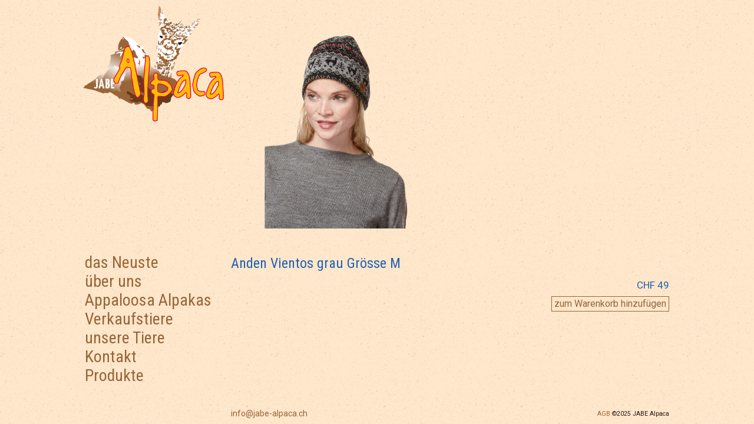

--- FILE ---
content_type: text/html; charset=UTF-8
request_url: https://jabe-alpaca.ch/produkt/anden-vientos-grau-groesse-m/
body_size: 5564
content:
<!DOCTYPE html>
<html lang="de">
	<head>
		<meta charset="UTF-8" />
		<meta name="viewport" content="width=device-width, initial-scale=1.0">

		<title>JABE Alpaca &#8211; Anden Vientos grau Grösse M</title>
		<link href='https://fonts.googleapis.com/css?family=Roboto|Roboto+Condensed' rel='stylesheet' type='text/css'>
		<link rel="stylesheet" type="text/css" href="https://jabe-alpaca.ch/wp-content/themes/jabe_alpaca/style.css" media="all" />
		<style>			body.single-tier ul#main_menu li.page-item-7 ul.children {display: block;}
			body.single-produkt ul#main_menu li.page-item- ul.children {display: block;}
		</style>
		<meta name='robots' content='max-image-preview:large' />
<link rel='dns-prefetch' href='//maxcdn.bootstrapcdn.com' />
<link rel='stylesheet' id='wp-block-library-css' href='https://jabe-alpaca.ch/wp-includes/css/dist/block-library/style.min.css?ver=6.1.9' type='text/css' media='all' />
<link rel='stylesheet' id='classic-theme-styles-css' href='https://jabe-alpaca.ch/wp-includes/css/classic-themes.min.css?ver=1' type='text/css' media='all' />
<style id='global-styles-inline-css' type='text/css'>
body{--wp--preset--color--black: #000000;--wp--preset--color--cyan-bluish-gray: #abb8c3;--wp--preset--color--white: #ffffff;--wp--preset--color--pale-pink: #f78da7;--wp--preset--color--vivid-red: #cf2e2e;--wp--preset--color--luminous-vivid-orange: #ff6900;--wp--preset--color--luminous-vivid-amber: #fcb900;--wp--preset--color--light-green-cyan: #7bdcb5;--wp--preset--color--vivid-green-cyan: #00d084;--wp--preset--color--pale-cyan-blue: #8ed1fc;--wp--preset--color--vivid-cyan-blue: #0693e3;--wp--preset--color--vivid-purple: #9b51e0;--wp--preset--gradient--vivid-cyan-blue-to-vivid-purple: linear-gradient(135deg,rgba(6,147,227,1) 0%,rgb(155,81,224) 100%);--wp--preset--gradient--light-green-cyan-to-vivid-green-cyan: linear-gradient(135deg,rgb(122,220,180) 0%,rgb(0,208,130) 100%);--wp--preset--gradient--luminous-vivid-amber-to-luminous-vivid-orange: linear-gradient(135deg,rgba(252,185,0,1) 0%,rgba(255,105,0,1) 100%);--wp--preset--gradient--luminous-vivid-orange-to-vivid-red: linear-gradient(135deg,rgba(255,105,0,1) 0%,rgb(207,46,46) 100%);--wp--preset--gradient--very-light-gray-to-cyan-bluish-gray: linear-gradient(135deg,rgb(238,238,238) 0%,rgb(169,184,195) 100%);--wp--preset--gradient--cool-to-warm-spectrum: linear-gradient(135deg,rgb(74,234,220) 0%,rgb(151,120,209) 20%,rgb(207,42,186) 40%,rgb(238,44,130) 60%,rgb(251,105,98) 80%,rgb(254,248,76) 100%);--wp--preset--gradient--blush-light-purple: linear-gradient(135deg,rgb(255,206,236) 0%,rgb(152,150,240) 100%);--wp--preset--gradient--blush-bordeaux: linear-gradient(135deg,rgb(254,205,165) 0%,rgb(254,45,45) 50%,rgb(107,0,62) 100%);--wp--preset--gradient--luminous-dusk: linear-gradient(135deg,rgb(255,203,112) 0%,rgb(199,81,192) 50%,rgb(65,88,208) 100%);--wp--preset--gradient--pale-ocean: linear-gradient(135deg,rgb(255,245,203) 0%,rgb(182,227,212) 50%,rgb(51,167,181) 100%);--wp--preset--gradient--electric-grass: linear-gradient(135deg,rgb(202,248,128) 0%,rgb(113,206,126) 100%);--wp--preset--gradient--midnight: linear-gradient(135deg,rgb(2,3,129) 0%,rgb(40,116,252) 100%);--wp--preset--duotone--dark-grayscale: url('#wp-duotone-dark-grayscale');--wp--preset--duotone--grayscale: url('#wp-duotone-grayscale');--wp--preset--duotone--purple-yellow: url('#wp-duotone-purple-yellow');--wp--preset--duotone--blue-red: url('#wp-duotone-blue-red');--wp--preset--duotone--midnight: url('#wp-duotone-midnight');--wp--preset--duotone--magenta-yellow: url('#wp-duotone-magenta-yellow');--wp--preset--duotone--purple-green: url('#wp-duotone-purple-green');--wp--preset--duotone--blue-orange: url('#wp-duotone-blue-orange');--wp--preset--font-size--small: 13px;--wp--preset--font-size--medium: 20px;--wp--preset--font-size--large: 36px;--wp--preset--font-size--x-large: 42px;--wp--preset--spacing--20: 0.44rem;--wp--preset--spacing--30: 0.67rem;--wp--preset--spacing--40: 1rem;--wp--preset--spacing--50: 1.5rem;--wp--preset--spacing--60: 2.25rem;--wp--preset--spacing--70: 3.38rem;--wp--preset--spacing--80: 5.06rem;}:where(.is-layout-flex){gap: 0.5em;}body .is-layout-flow > .alignleft{float: left;margin-inline-start: 0;margin-inline-end: 2em;}body .is-layout-flow > .alignright{float: right;margin-inline-start: 2em;margin-inline-end: 0;}body .is-layout-flow > .aligncenter{margin-left: auto !important;margin-right: auto !important;}body .is-layout-constrained > .alignleft{float: left;margin-inline-start: 0;margin-inline-end: 2em;}body .is-layout-constrained > .alignright{float: right;margin-inline-start: 2em;margin-inline-end: 0;}body .is-layout-constrained > .aligncenter{margin-left: auto !important;margin-right: auto !important;}body .is-layout-constrained > :where(:not(.alignleft):not(.alignright):not(.alignfull)){max-width: var(--wp--style--global--content-size);margin-left: auto !important;margin-right: auto !important;}body .is-layout-constrained > .alignwide{max-width: var(--wp--style--global--wide-size);}body .is-layout-flex{display: flex;}body .is-layout-flex{flex-wrap: wrap;align-items: center;}body .is-layout-flex > *{margin: 0;}:where(.wp-block-columns.is-layout-flex){gap: 2em;}.has-black-color{color: var(--wp--preset--color--black) !important;}.has-cyan-bluish-gray-color{color: var(--wp--preset--color--cyan-bluish-gray) !important;}.has-white-color{color: var(--wp--preset--color--white) !important;}.has-pale-pink-color{color: var(--wp--preset--color--pale-pink) !important;}.has-vivid-red-color{color: var(--wp--preset--color--vivid-red) !important;}.has-luminous-vivid-orange-color{color: var(--wp--preset--color--luminous-vivid-orange) !important;}.has-luminous-vivid-amber-color{color: var(--wp--preset--color--luminous-vivid-amber) !important;}.has-light-green-cyan-color{color: var(--wp--preset--color--light-green-cyan) !important;}.has-vivid-green-cyan-color{color: var(--wp--preset--color--vivid-green-cyan) !important;}.has-pale-cyan-blue-color{color: var(--wp--preset--color--pale-cyan-blue) !important;}.has-vivid-cyan-blue-color{color: var(--wp--preset--color--vivid-cyan-blue) !important;}.has-vivid-purple-color{color: var(--wp--preset--color--vivid-purple) !important;}.has-black-background-color{background-color: var(--wp--preset--color--black) !important;}.has-cyan-bluish-gray-background-color{background-color: var(--wp--preset--color--cyan-bluish-gray) !important;}.has-white-background-color{background-color: var(--wp--preset--color--white) !important;}.has-pale-pink-background-color{background-color: var(--wp--preset--color--pale-pink) !important;}.has-vivid-red-background-color{background-color: var(--wp--preset--color--vivid-red) !important;}.has-luminous-vivid-orange-background-color{background-color: var(--wp--preset--color--luminous-vivid-orange) !important;}.has-luminous-vivid-amber-background-color{background-color: var(--wp--preset--color--luminous-vivid-amber) !important;}.has-light-green-cyan-background-color{background-color: var(--wp--preset--color--light-green-cyan) !important;}.has-vivid-green-cyan-background-color{background-color: var(--wp--preset--color--vivid-green-cyan) !important;}.has-pale-cyan-blue-background-color{background-color: var(--wp--preset--color--pale-cyan-blue) !important;}.has-vivid-cyan-blue-background-color{background-color: var(--wp--preset--color--vivid-cyan-blue) !important;}.has-vivid-purple-background-color{background-color: var(--wp--preset--color--vivid-purple) !important;}.has-black-border-color{border-color: var(--wp--preset--color--black) !important;}.has-cyan-bluish-gray-border-color{border-color: var(--wp--preset--color--cyan-bluish-gray) !important;}.has-white-border-color{border-color: var(--wp--preset--color--white) !important;}.has-pale-pink-border-color{border-color: var(--wp--preset--color--pale-pink) !important;}.has-vivid-red-border-color{border-color: var(--wp--preset--color--vivid-red) !important;}.has-luminous-vivid-orange-border-color{border-color: var(--wp--preset--color--luminous-vivid-orange) !important;}.has-luminous-vivid-amber-border-color{border-color: var(--wp--preset--color--luminous-vivid-amber) !important;}.has-light-green-cyan-border-color{border-color: var(--wp--preset--color--light-green-cyan) !important;}.has-vivid-green-cyan-border-color{border-color: var(--wp--preset--color--vivid-green-cyan) !important;}.has-pale-cyan-blue-border-color{border-color: var(--wp--preset--color--pale-cyan-blue) !important;}.has-vivid-cyan-blue-border-color{border-color: var(--wp--preset--color--vivid-cyan-blue) !important;}.has-vivid-purple-border-color{border-color: var(--wp--preset--color--vivid-purple) !important;}.has-vivid-cyan-blue-to-vivid-purple-gradient-background{background: var(--wp--preset--gradient--vivid-cyan-blue-to-vivid-purple) !important;}.has-light-green-cyan-to-vivid-green-cyan-gradient-background{background: var(--wp--preset--gradient--light-green-cyan-to-vivid-green-cyan) !important;}.has-luminous-vivid-amber-to-luminous-vivid-orange-gradient-background{background: var(--wp--preset--gradient--luminous-vivid-amber-to-luminous-vivid-orange) !important;}.has-luminous-vivid-orange-to-vivid-red-gradient-background{background: var(--wp--preset--gradient--luminous-vivid-orange-to-vivid-red) !important;}.has-very-light-gray-to-cyan-bluish-gray-gradient-background{background: var(--wp--preset--gradient--very-light-gray-to-cyan-bluish-gray) !important;}.has-cool-to-warm-spectrum-gradient-background{background: var(--wp--preset--gradient--cool-to-warm-spectrum) !important;}.has-blush-light-purple-gradient-background{background: var(--wp--preset--gradient--blush-light-purple) !important;}.has-blush-bordeaux-gradient-background{background: var(--wp--preset--gradient--blush-bordeaux) !important;}.has-luminous-dusk-gradient-background{background: var(--wp--preset--gradient--luminous-dusk) !important;}.has-pale-ocean-gradient-background{background: var(--wp--preset--gradient--pale-ocean) !important;}.has-electric-grass-gradient-background{background: var(--wp--preset--gradient--electric-grass) !important;}.has-midnight-gradient-background{background: var(--wp--preset--gradient--midnight) !important;}.has-small-font-size{font-size: var(--wp--preset--font-size--small) !important;}.has-medium-font-size{font-size: var(--wp--preset--font-size--medium) !important;}.has-large-font-size{font-size: var(--wp--preset--font-size--large) !important;}.has-x-large-font-size{font-size: var(--wp--preset--font-size--x-large) !important;}
.wp-block-navigation a:where(:not(.wp-element-button)){color: inherit;}
:where(.wp-block-columns.is-layout-flex){gap: 2em;}
.wp-block-pullquote{font-size: 1.5em;line-height: 1.6;}
</style>
<link rel='stylesheet' id='eeb-css-frontend-css' href='https://jabe-alpaca.ch/wp-content/plugins/email-encoder-bundle/core/includes/assets/css/style.css?ver=221123-14059' type='text/css' media='all' />
<link rel='stylesheet' id='dashicons-css' href='https://jabe-alpaca.ch/wp-includes/css/dashicons.min.css?ver=6.1.9' type='text/css' media='all' />
<link rel='stylesheet' id='tss-css' href='https://jabe-alpaca.ch/wp-content/plugins/testimonial-slider-and-showcase/assets/css/wptestimonial.css?ver=2.2.10' type='text/css' media='all' />
<link rel='stylesheet' id='wspsc-style-css' href='https://jabe-alpaca.ch/wp-content/plugins/wordpress-simple-paypal-shopping-cart/wp_shopping_cart_style.css?ver=4.6.2' type='text/css' media='all' />
<link rel='stylesheet' id='cff-css' href='https://jabe-alpaca.ch/wp-content/plugins/custom-facebook-feed/assets/css/cff-style.min.css?ver=4.1.6' type='text/css' media='all' />
<link rel='stylesheet' id='sb-font-awesome-css' href='https://maxcdn.bootstrapcdn.com/font-awesome/4.7.0/css/font-awesome.min.css?ver=6.1.9' type='text/css' media='all' />
<script type='text/javascript' src='https://jabe-alpaca.ch/wp-content/themes/jabe_alpaca/_js/gkWP_utility_functions.js?ver=6.1.9' id='gkWP_utility_functions.js-js'></script>
<script type='text/javascript' src='https://jabe-alpaca.ch/wp-content/themes/jabe_alpaca/_js/gkWP_display_functions.js?ver=6.1.9' id='gkWP_display_functions.js-js'></script>
<script type='text/javascript' src='https://jabe-alpaca.ch/wp-content/themes/jabe_alpaca/_js/gkWP_header.js?ver=6.1.9' id='gkWP_header.js-js'></script>
<script type='text/javascript' src='https://jabe-alpaca.ch/wp-includes/js/jquery/jquery.min.js?ver=3.6.1' id='jquery-core-js'></script>
<script type='text/javascript' src='https://jabe-alpaca.ch/wp-includes/js/jquery/jquery-migrate.min.js?ver=3.3.2' id='jquery-migrate-js'></script>
<script type='text/javascript' src='https://jabe-alpaca.ch/wp-content/plugins/email-encoder-bundle/core/includes/assets/js/custom.js?ver=221123-14059' id='eeb-js-frontend-js'></script>
<link rel="https://api.w.org/" href="https://jabe-alpaca.ch/wp-json/" /><link rel="canonical" href="https://jabe-alpaca.ch/produkt/anden-vientos-grau-groesse-m/" />
<link rel="alternate" type="application/json+oembed" href="https://jabe-alpaca.ch/wp-json/oembed/1.0/embed?url=https%3A%2F%2Fjabe-alpaca.ch%2Fprodukt%2Fanden-vientos-grau-groesse-m%2F" />
<link rel="alternate" type="text/xml+oembed" href="https://jabe-alpaca.ch/wp-json/oembed/1.0/embed?url=https%3A%2F%2Fjabe-alpaca.ch%2Fprodukt%2Fanden-vientos-grau-groesse-m%2F&#038;format=xml" />

<!-- WP Simple Shopping Cart plugin v4.6.2 - https://www.tipsandtricks-hq.com/wordpress-simple-paypal-shopping-cart-plugin-768/ -->

	<script type="text/javascript">
	<!--
	//
	function ReadForm (obj1, tst)
	{
	    // Read the user form
	    var i,j,pos;
	    val_total="";val_combo="";

	    for (i=0; i<obj1.length; i++)
	    {
	        // run entire form
	        obj = obj1.elements[i];           // a form element

	        if (obj.type == "select-one")
	        {   // just selects
	            if (obj.name == "quantity" ||
	                obj.name == "amount") continue;
		        pos = obj.selectedIndex;        // which option selected
		        val = obj.options[pos].value;   // selected value
		        val_combo = val_combo + " (" + val + ")";
	        }
	    }
		// Now summarize everything we have processed above
		val_total = obj1.product_tmp.value + val_combo;
		obj1.wspsc_product.value = val_total;
	}
	//-->
	</script>
	
		<link rel="apple-touch-icon" sizes="180x180" href="/apple-touch-icon.png">
		<link rel="icon" type="image/png" href="/favicon-32x32.png" sizes="32x32">
		<link rel="icon" type="image/png" href="/favicon-16x16.png" sizes="16x16">
		<link rel="manifest" href="/manifest.json">
		<link rel="mask-icon" href="/safari-pinned-tab.svg" color="#5bbad5">
		<meta name="theme-color" content="#ffffff">
			
		<meta name="description" content="Wir sind eine junge Familie mit Wurzeln im Wallis und in Zürich und haben neben unserem beruflichen Alltag eine kleine aber feine Alpakazucht aufgebaut." />
		<meta name="author" content="Jabe Alpaca" />
		<meta name="keywords" content="Alpaca, Alpaka, Alpacazucht, Alpakazucht, Alpaca-Zucht, Alpaka-Zucht, Alpacaprodukte, Alpakaprodukte, Alpaca-Produkte, Alpaka-Produkte, Alpacashop, Alpakashop, Alpaca-Shop, Alpaka-Shop, Alpacawolle, Alpakawolle, Alpaca-Wolle, Alpaka-Wolle, Alpacafell, Alpakafell, Alpaca-Fell, Alpaka-Fell, Alpacakissen. Alpakakissen, Alpaca-Kissen, Alpaka-Kissen, Alpacadecke, Alpakadecke, Alpaca-Decke, Alpaka-Decke, Alpacaduvet, Alpakaduvet, Alpaca-Duvet, Alpaka-Duvet" />
	</head>
	<body class="produkt-template-default single single-produkt postid-2102">
		<div id="wrapper" class="hfeed">
			<div id="fb-root"></div><script>(function(d, s, id) {var js, fjs = d.getElementsByTagName(s)[0]; if (d.getElementById(id)) return; js = d.createElement(s); js.id = id; js.async=true; js.src = "//connect.facebook.net/de_DE/sdk.js#xfbml=1&version=v2.4"; fjs.parentNode.insertBefore(js, fjs);}(document, 'script', 'facebook-jssdk'));</script>
			<header id="header" role="banner">
				<div id="logo"><a href="https://jabe-alpaca.ch/" target="_self"><img src="https://jabe-alpaca.ch/wp-content/uploads/logo.png" alt="" /></a></div><div id="header_images"><div id="attached_images" class="sis_canvas"><img src="https://jabe-alpaca.ch/wp-content/uploads/7203_muetze_anden-vientos_sie.png" alt=""></div></div>
			</header>
			<nav id="menu" role="navigation">
<ul id="main_menu">
<li class="page_item page-item-39"><a href="https://jabe-alpaca.ch/">das Neuste</a></li>
<li class="page_item page-item-5"><a href="https://jabe-alpaca.ch/ueber-uns/">über uns</a></li>
<li class="page_item page-item-10"><a href="https://jabe-alpaca.ch/appaloosa-alpakas/">Appaloosa Alpakas</a></li>
<li class="page_item page-item-243"><a href="https://jabe-alpaca.ch/weitere-stuten/">Verkaufstiere</a></li>
<li class="page_item page-item-7 page_item_has_children"><a href="https://jabe-alpaca.ch/unsere-tiere/">unsere Tiere</a>
<ul class='children'>
	<li class="page_item page-item-26"><a href="https://jabe-alpaca.ch/unsere-tiere/zuchtstuten/">Zuchtstuten</a></li>
	<li class="page_item page-item-28"><a href="https://jabe-alpaca.ch/unsere-tiere/zuchthengste/">Deckhengste</a></li>
	<li class="page_item page-item-245"><a href="https://jabe-alpaca.ch/unsere-tiere/reserviert/">Reserviert</a></li>
	<li class="page_item page-item-30"><a href="https://jabe-alpaca.ch/unsere-tiere/crias/">Crias</a></li>
	<li class="page_item page-item-261"><a href="https://jabe-alpaca.ch/unsere-tiere/ehemalige/">Ehemalige</a></li>
</ul>
</li>
<li class="page_item page-item-13"><a href="https://jabe-alpaca.ch/kontakt/">Kontakt</a></li>
<li class="page_item page-item-15 page_item_has_children"><a href="https://jabe-alpaca.ch/produkte/">Produkte</a>
<ul class='children'>
	<li class="page_item page-item-2272 page_item_has_children"><a href="https://jabe-alpaca.ch/produkte/accessoires/">Accessoires</a>
	<ul class='children'>
		<li class="page_item page-item-2256"><a href="https://jabe-alpaca.ch/produkte/accessoires/alpaka-fellsohlen-schuheinlagen-mit-alpaka-fell/">Alpaka Fellsohlen</a></li>
		<li class="page_item page-item-2277"><a href="https://jabe-alpaca.ch/produkte/accessoires/baby-alpaka-decke-und-stola-suave-80x170-cm/">Decke und Stola SUAVE</a></li>
		<li class="page_item page-item-2293"><a href="https://jabe-alpaca.ch/produkte/accessoires/fingerhandschuhe-anden-vientos-gefuettert-damen-herren/">Fingerhandschuhe Anden Vientos gefüttert</a></li>
		<li class="page_item page-item-3508"><a href="https://jabe-alpaca.ch/produkte/accessoires/gefuetterte-fingerhandschuhe/">Fingerhandschuhe gefüttert</a></li>
		<li class="page_item page-item-2300"><a href="https://jabe-alpaca.ch/produkte/accessoires/fingerhandschuhe-uni-fuer-damen-und-herren-wendbar-zweifarbig/">Fingerhandschuhe wendbar</a></li>
		<li class="page_item page-item-2302"><a href="https://jabe-alpaca.ch/produkte/accessoires/kaenguru-handschuhe-anden-vientos-gefuettert/">Känguru Handschuhe Anden Vientos gefüttert</a></li>
		<li class="page_item page-item-2274"><a href="https://jabe-alpaca.ch/produkte/accessoires/baby-alpaka-damen-pulswaermer-biesen-armstulpe-gelenkwaermer/">Pulswärmer BIESEN</a></li>
		<li class="page_item page-item-3258"><a href="https://jabe-alpaca.ch/produkte/accessoires/pulswaermer-stretch/">Pulswärmer STRETCH</a></li>
		<li class="page_item page-item-2435"><a href="https://jabe-alpaca.ch/produkte/accessoires/pulswaermer-suave/">Pulswärmer SUAVE</a></li>
		<li class="page_item page-item-3289"><a href="https://jabe-alpaca.ch/produkte/accessoires/schal-suave/">Schal SUAVE</a></li>
		<li class="page_item page-item-2308"><a href="https://jabe-alpaca.ch/produkte/accessoires/stirnband-biesen-baby-alpaka/">Stirnband BIESEN</a></li>
		<li class="page_item page-item-2310"><a href="https://jabe-alpaca.ch/produkte/accessoires/stirnband-stretch-baby-alpaka/">Stirnband STRETCH</a></li>
		<li class="page_item page-item-3223"><a href="https://jabe-alpaca.ch/produkte/accessoires/stirnband-suave/">Stirnband SUAVE</a></li>
	</ul>
</li>
	<li class="page_item page-item-3472 page_item_has_children"><a href="https://jabe-alpaca.ch/produkte/muetzen/">Mützen</a>
	<ul class='children'>
		<li class="page_item page-item-3476"><a href="https://jabe-alpaca.ch/produkte/muetzen/beret-muetze-biesen/">Beret Mütze BIESEN</a></li>
		<li class="page_item page-item-2306"><a href="https://jabe-alpaca.ch/produkte/muetzen/muetze-anden-vientos/">Mütze Anden Vientos</a></li>
		<li class="page_item page-item-3487"><a href="https://jabe-alpaca.ch/produkte/muetzen/muetze-suave/">Mütze Suave</a></li>
		<li class="page_item page-item-2677"><a href="https://jabe-alpaca.ch/produkte/muetzen/wendemuetze/">Wendemütze</a></li>
	</ul>
</li>
	<li class="page_item page-item-971"><a href="https://jabe-alpaca.ch/produkte/bettwaren/">Bettwaren</a></li>
	<li class="page_item page-item-284 page_item_has_children"><a href="https://jabe-alpaca.ch/produkte/socken/">Socken</a>
	<ul class='children'>
		<li class="page_item page-item-2238"><a href="https://jabe-alpaca.ch/produkte/socken/alpaka-wohlfuehl-socken-fuer-damen-und-herren/">Alpaka Wohlfühl-Socken</a></li>
		<li class="page_item page-item-2232"><a href="https://jabe-alpaca.ch/produkte/socken/premium-inka-socken-baby-alpaka-fuer-damen-und-herren/">Premium Inka Socken</a></li>
		<li class="page_item page-item-2234"><a href="https://jabe-alpaca.ch/produkte/socken/baby-alpaka-premium-jacquard-socken-fuer-damen-und-herren/">Premium Jacquard Socken</a></li>
		<li class="page_item page-item-3343"><a href="https://jabe-alpaca.ch/produkte/socken/sneaker-socken/">Sneaker Socken</a></li>
		<li class="page_item page-item-3341"><a href="https://jabe-alpaca.ch/produkte/socken/trekking-socken/">Trekking Socken</a></li>
	</ul>
</li>
	<li class="page_item page-item-287"><a href="https://jabe-alpaca.ch/produkte/alpakafelle/">Alpakafelle</a></li>
	<li class="page_item page-item-289 page_item_has_children"><a href="https://jabe-alpaca.ch/produkte/strickwolle/">Strickwolle</a>
	<ul class='children'>
		<li class="page_item page-item-2709"><a href="https://jabe-alpaca.ch/produkte/strickwolle/sockengarn/">Sockengarn</a></li>
	</ul>
</li>
	<li class="page_item page-item-2350 page_item_has_children"><a href="https://jabe-alpaca.ch/produkte/felltiere/">Stoff- &#038; Felltiere</a>
	<ul class='children'>
		<li class="page_item page-item-2296"><a href="https://jabe-alpaca.ch/produkte/felltiere/fell-alpaka-ca-15cm-naturfell/">Fell-Alpaka ca. 15cm</a></li>
		<li class="page_item page-item-2298"><a href="https://jabe-alpaca.ch/produkte/felltiere/fell-alpaka-ca-30cm/">Fell-Alpaka ca. 30cm</a></li>
		<li class="page_item page-item-2380"><a href="https://jabe-alpaca.ch/produkte/felltiere/stofftier-puki-huacaya-plueschtier-aus-alpaka/">Stofftier Puki Huacaya</a></li>
	</ul>
</li>
	<li class="page_item page-item-339"><a href="https://jabe-alpaca.ch/produkte/warenkorb/">Warenkorb</a></li>
	<li class="page_item page-item-358"><a href="https://jabe-alpaca.ch/produkte/allgemeine-geschaeftsbedingungen/">AGB</a></li>
</ul>
</li>
</ul>
			</nav>
			<section id="content" role="main">
				<article id="post-2102" class="post-2102 produkt type-produkt status-publish hentry">
					<header class="page_title"><h1>Anden Vientos grau Grösse M</h1></header>
<section class="product_attributes">
<div class="product_price colored emphased">CHF&nbsp;49</div>
<div class="product_buttons">
<div class="product_add_to_cart_button"><div class="wp_cart_button_wrapper"><form method="post" class="wp-cart-button-form" action="" style="display:inline" onsubmit="return ReadForm(this, true);" ><input type="hidden" id="_wpnonce" name="_wpnonce" value="76d01a42cb" /><input type="hidden" name="_wp_http_referer" value="/produkt/anden-vientos-grau-groesse-m/" /><input type="submit" class="wspsc_add_cart_submit" name="wspsc_add_cart_submit" value="zum Warenkorb hinzufügen" /><input type="hidden" name="wspsc_product" value="Anden Vientos grau Grösse M" /><input type="hidden" name="price" value="49" /><input type="hidden" name="shipping" value="1.0E-6" /><input type="hidden" name="addcart" value="1" /><input type="hidden" name="cartLink" value="https://jabe-alpaca.ch:443/produkt/anden-vientos-grau-groesse-m/" /><input type="hidden" name="product_tmp" value="Anden Vientos grau Grösse M" /><input type="hidden" name="item_number" value="" /><input type="hidden" name="hash_one" value="c8f6759c636cdd85ae66a1fe7e3e26d1" /><input type="hidden" name="hash_two" value="02f9de44bb3c2a87a08f4239d54714d2" /></form></div></div>
</div>
</section>
				</article>

			</section>
			<footer id="footer" role="contentinfo">
				<div id="footer_email"><span id="eeb-20086"></span><script type="text/javascript">(function(){var ml="osC.hm4i0D2lFjEaAnrbt3kce-%pf",mi="JE2?J:84BHLJE9J::5?7;D0JE@7AL0J68=?CHI?;K?G?3G4J::J:8J:8G;?11JE9J::5?7;D0I;7AFJ::JE>7AL0J68=?CHI?;K?G?3G4JE2J:<?JE>",o="";for(var j=0,l=mi.length;j<l;j++){o+=ml.charAt(mi.charCodeAt(j)-48);}document.getElementById("eeb-20086").innerHTML = decodeURIComponent(o);}());</script><noscript>*geschützte Email-Adresse*</noscript></div>
<div id="social_media_links">
<div class="fb-like" data-href="https://jabe-alpaca.ch" data-layout="button" data-action="like" data-show-faces="false" data-share="false"></div>
<div class="g-follow" data-annotation="none" data-height="20" data-href="https://plus.google.com/106193816047259503993" data-rel="publisher"></div>
</div>
<div id="legal"><a href="https://jabe-alpaca.ch/shop/allgemeine-geschaeftsbedingungen/">AGB</a> ©2025 JABE Alpaca</div>
			</footer>
		</div>
		<!-- Custom Facebook Feed JS -->
<script type="text/javascript">var cffajaxurl = "https://jabe-alpaca.ch/wp-admin/admin-ajax.php";
var cfflinkhashtags = "true";
</script>
<script type='text/javascript' src='https://jabe-alpaca.ch/wp-content/themes/jabe_alpaca/_js/gkWP_end_of_body.js?ver=6.1.9' id='gkWP_end_of_body.js-js'></script>
<script type='text/javascript' id='eeb-js-ajax-ef-js-extra'>
/* <![CDATA[ */
var eeb_ef = {"ajaxurl":"https:\/\/jabe-alpaca.ch\/wp-admin\/admin-ajax.php","security":"3bc65c2a28"};
/* ]]> */
</script>
<script type='text/javascript' src='https://jabe-alpaca.ch/wp-content/plugins/email-encoder-bundle/core/includes/assets/js/encoder-form.js?ver=221123-14059' id='eeb-js-ajax-ef-js'></script>
<script type='text/javascript' src='https://jabe-alpaca.ch/wp-content/plugins/custom-facebook-feed/assets/js/cff-scripts.min.js?ver=4.1.6' id='cffscripts-js'></script>
	</body>
</html>

--- FILE ---
content_type: text/css
request_url: https://jabe-alpaca.ch/wp-content/themes/jabe_alpaca/style.css
body_size: 3608
content:
/*
GUIDOKELLER.COM SIMPLE, BLANK AND EMPTY THEME TEMPLATE STYLE CSS FILE
theme name: jabe alpaca
author: guidokeller.com
author URI: http://guidokeller.com/
description: jabe alpaca custom theme
version: 1.0
*/

/*COLORS-----------------------------------------------

brown very light: #ffe8cc
brown light: #996538
brown medium: #663b1d
brown dark: #23140a

blue light: #5ea3ff
blue medium: #2361b2

border test:
	border-top: 2px solid #0c47ff;
	border-right: 2px solid #bd002e;
	border-bottom: 2px solid #8cbd00;
	border-left: 2px solid #c40cff;
	border-radius: 2px;
*/

/*RESET----------------------------------------------*/

html, body, div, span, applet, object, iframe, h1, h2, h3, h4, h5, h6, p, blockquote, pre, a, abbr, acronym, address, big, cite, code, del, dfn, em, img, ins, kbd, q, s, samp, small, strike, strong, sub, sup, tt, var, b, u, i, center, dl, dt, dd, ol, ul, li, fieldset, form, label, legend, table, caption, tbody, tfoot, thead, tr, th, td, article, aside, canvas, details, embed, figure, figcaption, footer, header, hgroup, menu, nav, output, ruby, section, summary, time, mark, audio, video {
	box-sizing: border-box;
	margin: 0 0 0 0;
	padding: 0 0 0 0;
	border: 0;
	font-size: 100%;
	vertical-align: baseline;
}
article, aside, details, figcaption, figure, footer, header, hgroup, menu, nav, section {
	display: block;
}
body {
}
ol, ul {
	list-style: none;
}
blockquote, q {
	quotes: none;
}
blockquote:before, blockquote:after, q:before, q:after {
	content: '';
	content: none;
}
table {
	border-collapse: collapse;
	border-spacing: 0;
}

/*GENERAL--------------------------------------------*/

/*STRUCTURE*/
html {
	background-color: #ffe8cc;
	background-image: url("_images/texture.png");
	background-repeat: repeat;
	height: 100%;
	-webkit-font-smoothing: antialiased;
	-webkit-text-size-adjust: 100%;
	-webkit-text-stroke: rgba(255,232,204,0.01) 0.1px;
}

body {
	color: #23140a;
	font-family: 'Roboto', sans-serif;
	font-size: 16px;
	font-weight: 400;
	height: 100%;
	line-height: 1.25;
	position: relative;
}

header {
}

footer {
		clear: both;
}

nav {
}

section {
	padding: 0 0 16px 0;
}

address {
	font-style: normal;
}

/*TITLES*/
h1, h2 {
	color: #2361b2;
	font-family: 'Roboto Condensed', sans-serif;
	font-size: 150%;
	font-weight: 400;
	padding: 0 0 12px 0;
}

h3 {
	color: #2361b2;
	font-family: 'Roboto Condensed', sans-serif;
	font-size: 125%;
	font-weight: 400;
	padding: 0 0 6px 0;
}

h4 {
	color: #663b1d;
	font-size: 112.5%;
	font-weight: 400;
	padding: 0 0 6px 0;
}

h5 {
	color: #663b1d;
	font-weight: 400;
	padding: 0 0 4px 0;
}

h6 {
	font-weight: 400;
	padding: 0 0 4px 0;
}

/*TEXT*/
p {
	padding: 0 0 8px 0;
}


/*LINKS*/
a, a:link, a:visited {
	color: #996538;
	text-decoration: none;
}

a:hover, a:focus {
	color: #2361b2;
}

a:active {
	color: #5ea3ff;
}

/*LISTS*/

li {
	font-weight: 400;
	padding: 0 0 4px 0;
}

ol {
	counter-reset: item;
	list-style-type: decimal;
}

ol > li {
	color: #663b1d;
	counter-increment: item;
	display: table;
	font-weight: 400;
}

ol > li:before {
	content: counters(item, ".") ". ";
	display: table-cell;
	padding-right: 0.6em;    
}

li ol > li:before {
	content: counters(item, ".") " ";
}

ul {
}

.no_bullet {
	list-style-type: none;
}

/*TABLES*/
table {
}

th {
	color: #663b1d;
	font-size: 87.5%;
	font-weight: 300;
	padding: 0 24px 8px 0;
	text-align: left;
}

td {
	padding: 0 24px 4px 0;
}

td:last-child, th:last-child {
	padding-right: 0;
}

tr:last-child td {
	padding-bottom: 0;
}

/*FORMS*/
form {
}

label {
}

input, button, .button {
	background-color: transparent;
	border-color: #996538;
	border-style: solid;
	border-width: 1px;
	color: #996538;
	display: inline-block;
	font-family: 'Roboto', sans-serif;
	font-size: 100%;
	font-weight: 400;
	line-height: 1.25;
	outline-style: none;
	outline-width: 0;
	padding: 2px 4px 2px 4px;
	-webkit-appearance: none;
	-webkit-border-radius: 0;
}

input:hover , button:hover, .button:hover, input:focus , button:focus, .button:focus {
	color: #2361b2;
	border-color: #2361b2;
}

input:active , button:active, .button:active {
	color: #5ea3ff;
	border-color: #5ea3ff;
}

input[type=number]::-webkit-outer-spin-button, input[type=number]::-webkit-inner-spin-button {
    -webkit-appearance: none;
    margin: 0;
}

input[type=number] {
    -moz-appearance:textfield;
}

input[type=image] {
	border: none;
}
	
input[type=submit], input[type=button], input[type=checkbox], input[type=radio] {
    cursor: pointer;
}

/*MEDIA*/
img {
}

.wp-caption {
	width: 100% !important;
}


/*STYLES---------------------------------------------*/

.hidden {
	display: none;
}

.invisible {
	visibility: hidden;
}

.right {
	text-align: right;
}

.small {
	font-size: 87.5%;
}

.italic {
	font-style: italic;
}

.opaque {
	opacity: 1.0;
} /*must be before .transparent*/

.transparent {
	opacity: 0.0;
}

.colored {
	color: #663b1d;
}

.emphased {
	color: #2361b2;
	font-size: 106.25%;
}

.clickable { /*for JavaScript onclick buttons, should therefore only be set by script*/
	color: #996538;
	cursor: pointer;
	font-size: 87.5%;
}

.clickable:hover, .clickable:focus {
	color: #2361b2;
}

.clickable:active {
	color: #5ea3ff;
}

.no_transition {
	-webkit-transition: none !important;
	-moz-transition: none !important;
	-o-transition: none !important;
	-ms-transition: none !important;
	transition: none !important;
}

.link_to_file {
	font-size: 87.5%;
}


/*DOCUMENT--------------------------------------------*/

#wrapper {
	max-width: 1024px;
	margin: 0 auto 0 auto;
	min-height: 100%;
	min-width: 320px;
	overflow: auto;
	padding: 8px 0 8px 0;
	position: relative;
}


/*HEADER---------------------------------------------*/
#header {
	white-space: nowrap;
}

#logo {
	display: inline-block;
	padding: 0 0 0 8px;
	vertical-align: top;
	width: 25%;
}

#logo>a {
	display: block;
	position: relative;
	width: 100%;
}

#logo>a>img {
	display: block;
	position: relative;
	width: 100%;
	z-index: 999;
}

#header_images {
	display: inline-block;
	padding: 8px 16px 8px 8px;
	width: 75%;
}

#attached_images {
	display: inline-block;
	position: relative;
	width: 100%;
}

#attached_images img {
	width: 100%;
}

.sis_controls {
	padding: 4px 0 4px 0;
	text-align: right;
}

/*NAVIGATION-----------------------------------------*/

#menu {
	float:left;
	font-family: 'Roboto Condensed', sans-serif;
	line-height: 1;
	padding: 0 0 8px 8px;
	position:relative;
	width: 25%;
}

#menu * {
	vertical-align: top;
	z-index: 9999;
}

#main_menu {
	font-size: 175%;
	font-weight: 400;
	padding: 8px 8px 8px 8px;
}

#main_menu .children {
	font-size: 85%;
	display: none;
	padding: 0 0 4px 16px;
}

#main_menu .current_page_item > .children, #main_menu .current_page_ancestor > .children {
	display: block;
}

.current_page_item > a, .current_page_ancestor > a {
	color: #2361b2;
}


/*CONTENT--------------------------------------------*/

#content {
	margin: 0 0 0 25%;
	padding: 0 8px 0 0;
	position: relative;
}

#content .back_link_wrapper {
	position: absolute;
	right: 8px;
	top: -8px;
}

#content .back_link_wrapper a {
	font-size: 87.5%;
}

#content article {
		padding: 8px 8px 8px 8px;
}

article.page .page_title {
	display: none;
}

.entry-content {
	position:relative;
}

.entry-content img {
	width: 100%;
	height: auto;
}

article.page .entry-content > ul {
	list-style-position: inside;
	list-style-type: disc;
	padding: 0 0 8px 0;
}

.pagination {
	text-align: right;
}


/*NEWS*/
#content .news_post {
	padding: 8px 0 16px 16px;
}

.news_post_title {
	padding: 0 0 0 0;
}

.news_post_meta {
	font-size: 75%;
	padding: 0 0 4px 0;
	text-align: right;
}

.news_post_content img {
	width: 100%;
	height: auto;
}

/*ANIMALS*/
.animal_character {
	font-size: 70%;
}


.animal_list_item {
	font-family: 'Roboto Condensed', sans-serif;
	position: relative;
	height: 108px;
}

.animal_list_birth_year {
	height: auto;
	padding: 4px 0 0 0;
}

.animal_list_item_passport_photo {
	display: inline-block;
	height: 100px;
	left: 0;
	position: absolute;
	top: 0;
	width; 80px;
}

.animal_list_item_content {
	display: block;
	margin: 0 0 0 96px;
}

.animal_list_item_title {
	font-size: 125%;
	font-weight: 400;
}

.animal_children_list .animal_list_item_title {
	font-size: 100%;
}

.animal_list_item_character {
	font-size: 80%;
}

.animal_attribute_table_value {
}

.animal_faserwerte_table td {
	text-align: right;
}

.animal_children_list li {
	/*display: inline-block;*/
	height: auto;
	padding: 0 16px 8px 0;
}

.animal_children_list li.animal_list_birth_year {
	display: block;
	height: auto;
	padding: 0 16px 0 0;
}

.animal_children_list li a img {
	display: block;
	position: static;
}

.animal_children_list .animal_list_item_content {
	display: block;
	margin: 0 0 0 0;
}

/*PRODUCTS*/
.shop_categories_list_item {
	font-family: 'Roboto Condensed', sans-serif;
	position: relative;
	height: 144px;
}

.shop_categories_list_item_image {
	display: inline-block;
	height: 128px;
	left: 0;
	position: absolute;
	top: 0;
	width: 256px;
}

.shop_categories_list_item_title {
	display: block;
	font-size: 125%;
	font-weight: 400;
	margin: 0 0 0 272px;
}

.product_list_item {
	font-family: 'Roboto Condensed', sans-serif;
	position: relative;
	height: 80px;
}

.product_list_item_thumbnail {
	display: inline-block;
	height: 64px;
	left: 0;
	position: absolute;
	top: 0;
	width; 128px;
}

.product_list_item_content {
	display: block;
	margin: 0 0 0 144px;
}
.product_list_item_title {
	font-size: 125%;
	font-weight: 400;
}

.product_list_item_inquiry_button, .product_list_item_add_to_cart_button {
	text-align: right;
}

.product_specifiactions_list {
	list-style-position: outside;
	list-style-type: disc;
	margin-left: 16px;
	padding: 0 0 8px 0;
}

.product_price, .product_inquiry_info_text {
	text-align: right;
	padding: 0 0 8px 0;
}

.product_add_to_cart_button, .product_inquiry_button {
	text-align: right;
}

.product_send_inquiry {
	text-align: right;
}

.wp_cart_empty_cart_section {
	color: #663b1d;
	font-size: 106.25%;
}

/*SHOPPING CART*/
.shopping_cart #pinfo {
	font-weight: 400 !important;
	color: #2361b2 !important;
}

.quantity_alert {
	color: #2361b2;
}

.shopping_cart > h2 {
	display: none;
}

.shopping_cart th {
	color: #663b1d;
	font-size: 16px;
	font-weight: 400;
	padding: 0 0 4px 0;
}

.shopping_cart td {
	font-size: 16px;
	text-align: right !important;
}

.wp_cart_item_info {
	text-align: left !important;
}

.shopping_cart input[type=text] {
	text-align: right;
}

.shopping_cart tr.wspsc_cart_item_thumb input[type=image] {
	position:relative;
	top: 4px;
}

.shopping_cart tr.wspsc_cart_total td {
	color: #663b1d;
	font-weight: 600 !important;
	padding-top: 8px;
}

.shopping_cart tr.wspsc_cart_total td:first-child {
	text-align: left !important;
}

.shopping_cart tr.wpspsc_checkout_form td {
	padding-top: 8px;
}

.order_by_prepayment_button {
	padding: 8px 0 0 0;
	text-align: right;
}

#agb_link {
	padding: 8px 0 0 0;
}

/*CONTACT*/
.contact_map_title {
	padding-top: 16px;
}

.mapbox-map {
	padding: 0 0 8px 0;
}

.webdesign_disclaimer {
	font-size: 87.5%;
	padding-bottom: 0px;
	padding-top: 32px;
	text-align: right;
}

/*FOOTER---------------------------------------------*/

#footer {
	bottom: 0;
	font-size: 87.5%;
	height: 36px;
	left: 0;
	margin: 0 0 0 25%;
	overflow: hidden;
	padding: 0 8px 0 0;
	position: absolute;
	vertical-align: bottom;
	width: 75%;
}

#footer_email {
	display: inline-block;
	height: 36px;
	margin: 0 0 0 0;
	padding: 10px 0 6px 8px;
	position: relative;
	vertical-align: top;
}

#social_media_links {
	display: inline-block;
	padding: 8px 0 8px 0;
	text-align: right;
}

#social_media_links > div {
	display: inline-block;
	padding: 0 0 0 8px !important;
	vertical-align: bottom !important;
}

#legal {
	display: block;
	float: right;
	font-size: 75%;
	padding: 12px 8px 0 8px;
	text-align: right;
}



/*BACKEND--------------------------------------------*/


/*SMALL SCREENS--------------------------------------*/

@media screen and (max-width: 800px){
	body {
		font-size: 15px;
	}

	section {
		padding-bottom: 12px;
	}

	th {
		padding-right: 18px;
	}

	td {
		padding-right: 18px;
	}

	#wrapper {
		padding: 4px 0 4px 0;
	}

	#logo {
		padding: 0 0 0 4px;
		width: 30%;
	}

	#header_images {
		padding: 8px 12px 8px 8px;
		width: 70%;
	}

	#menu {
		padding: 0 0 0 4px;
		width: 30%;
	}

	#main_menu {
		font-size: 162.5%;
	}

	#content  {
		padding: 0 4px 0 0;
		margin-left: 30%;
	}

	div.wp-mapbox-gl-js-map {
		height: 312px !important;
	}
	
	.shop_categories_list_item {
		height: 112px;
	}

	.shop_categories_list_item_image {
		height: 96px;
		width: 192px;
	}

	.shop_categories_list_item_title {
		margin: 0 0 0 208px;
	}
	
	.shopping_cart td {
		font-size: 15px;
	}

	#footer {
		margin-left: 30%;
		padding: 0 4px 0 0;
		width: 70%;
	}
}

@media screen and (max-width: 600px){
	body {
		font-size: 14px;
	}

	th {
		padding-right: 10px;
	}

	td {
		padding-right: 10px;
	}

	#wrapper {
		padding: 0 0 0 0;
	}

	#logo {
		padding: 0 0 0 0;
		width: 30%;
	}

	#header_images {
		padding: 8px 8px 8px 8px;
		width: 70%;
	}

	#menu {
		padding: 0 0 0 0;
		width: 30%;
	}

	#main_menu {
		font-size: 137.5%;
	}

	#content {
		padding: 0 0 0 0;
		margin-left: 30%;
	}

	#content .news_post {
		padding: 0 0 4px 8px;
	}

	div.wp-mapbox-gl-js-map {
		height: 234px !important;
	}
	
	.shop_categories_list_item {
		height: 80px;
	}

	.shop_categories_list_item_image {
		height: 64px;
		width: 128px;
	}

	.shop_categories_list_item_title {
		margin: 0 0 0 144px;
	}

	.shopping_cart td {
		font-size: 14px;
	}
	
	#footer {
		margin-left: 30%;
		padding: 0 0 0 0;
		width: 70%;
	}
}
@media screen and (max-width: 480px){
	body {
		font-size: 12px;
	}

	section {
		padding-bottom: 8px;
	}

	th {
		padding-right: 8px;
	}

	td {
		padding-right: 8px;
	}

	#wrapper {
		padding: 0 0 0 0;
	}

	#logo {
		display: block;
		padding: 4px 0 0 8px;
	}

	#logo>a>img {
		margin-bottom: -10%;
		width: 100%;
	}

	#header_images {
		display: block;
		padding: 0 8px 0 8px;
		width: 100%;
	}

	#menu {
		float: none;
		padding: 0 8px 0 8px;
		width: 100%;
	}

	#main_menu {
		font-size: 137.5%;
	}
	ul.children {
	}

	#content {
		margin-left: 0;
		padding: 0 0 0 0;
	}

	#content article {
		padding: 0 8px 0 8px;
	}

	#content .news_post {
		padding: 0 0 8px 16px;
	}

	div.wp-mapbox-gl-js-map {
		height: 188px !important;
	}

	.shopping_cart td {
		font-size: 12px;
	}
	
	#footer {
		margin-left: 0;
		padding: 0 0 0 0;
		width: 100%;
	}
}

/*LARGE SCREENS--------------------------------------*/

@media screen and (min-width: 1600px){
}

--- FILE ---
content_type: text/javascript
request_url: https://jabe-alpaca.ch/wp-content/themes/jabe_alpaca/_js/gkWP_end_of_body.js?ver=6.1.9
body_size: 394
content:
//gkWP END OF BODY JS CODE
//must be loaded just before the body end tag


//RUN SCRIPTS------------------------------------------
//os and browser detection
gkwp_os_browser_detection();

//start slideshow
gkwp_prepare_sliding_image_slideshows('0.5s', 'ease', "vorheriges Bild", "n\u00e4chstes Bild");


//EVENT LISTENERS--------------------------------------

//gkwp_register_event_listeners()
//description: registers event listeners
//usage:
//conditions: 
//calls: gkWP_end_of_body.js
//modification date: 18.09.2015
function gkwp_register_event_listeners() {
	//window
	//IE5-8
	if(window.attachEvent) {
		//position footer
		window.attachEvent('onload', function(){gkwp_keep_footer_at_bottom();});
		window.attachEvent('onresize', function(){gkwp_keep_footer_at_bottom();});
		//height of mapbox maps
		/*
		window.attachEvent('onload', function(){gkwp_wait_for_element_to_be_loaded('mapbox-canvas-jabe-alpaca-nfne6pd6', function(){gkwp_set_width_in_percent_of_height(document.getElementById('mapbox-canvas-jabe-alpaca-nfne6pd6'), 50)}, 25, 4000); gkwp_wait_for_element_to_be_loaded('mapbox-canvas-jabe-alpaca-nfniafom', function(){gkwp_set_width_in_percent_of_height(document.getElementById('mapbox-canvas-jabe-alpaca-nfniafom'), 50)}, 25, 4000);});
		window.attachEvent('onresize', function(){gkwp_wait_for_element_to_be_loaded('mapbox-canvas-jabe-alpaca-nfne6pd6', function(){gkwp_set_width_in_percent_of_height(document.getElementById('mapbox-canvas-jabe-alpaca-nfne6pd6'), 50)}, 25, 4000); gkwp_wait_for_element_to_be_loaded('mapbox-canvas-jabe-alpaca-nfniafom', function(){gkwp_set_width_in_percent_of_height(document.getElementById('mapbox-canvas-jabe-alpaca-nfniafom'), 50)}, 25, 4000);});
		*/
	}
	//all other browsers
	else if(window.addEventListener) {
		//position footer
		window.addEventListener('load', function(){gkwp_keep_footer_at_bottom();}, false);
		window.addEventListener('resize', function(){gkwp_keep_footer_at_bottom();}, false);
		//height of mapbox maps
		/*
		window.addEventListener('load', function(){gkwp_wait_for_element_to_be_loaded('mapbox-canvas-jabe-alpaca-nfne6pd6', function(){gkwp_set_width_in_percent_of_height(document.getElementById('mapbox-canvas-jabe-alpaca-nfne6pd6'), 50)}, 25, 4000); gkwp_wait_for_element_to_be_loaded('mapbox-canvas-jabe-alpaca-nfniafom', function(){gkwp_set_width_in_percent_of_height(document.getElementById('mapbox-canvas-jabe-alpaca-nfniafom'), 50)}, 25, 4000);}, false);
		window.addEventListener('resize', function(){gkwp_wait_for_element_to_be_loaded('mapbox-canvas-jabe-alpaca-nfne6pd6', function(){gkwp_set_width_in_percent_of_height(document.getElementById('mapbox-canvas-jabe-alpaca-nfne6pd6'), 50)}, 25, 4000); gkwp_wait_for_element_to_be_loaded('mapbox-canvas-jabe-alpaca-nfniafom', function(){gkwp_set_width_in_percent_of_height(document.getElementById('mapbox-canvas-jabe-alpaca-nfniafom'), 50)}, 25, 4000);}, false);
		*/
	}
	
}
gkwp_register_event_listeners();


//
//description: 
//usage: 
//conditions: 
//calls: 
//modification date: 

--- FILE ---
content_type: text/javascript
request_url: https://jabe-alpaca.ch/wp-content/themes/jabe_alpaca/_js/gkWP_utility_functions.js?ver=6.1.9
body_size: 1725
content:
//gkWP UTILITY FUNCTIONS JS CODE


//UTILITIY FUNCTIONS-----------------------------------

//VIEWPORT

//gkwp_get_viewport_width()
//description: returns viewport width in pixels
//usage: 
//conditions: 
//calls: 
//modification date: 02.08.2015
function gkwp_get_viewport_width() {
	var viewPortWidth;
	if(typeof window.innerWidth != 'undefined') {
		viewPortWidth = window.innerWidth;
	}
	else if(typeof document.documentElement != 'undefined' && typeof document.documentElement.clientWidth != 'undefined' && document.documentElement.clientWidth != 0) {
		viewPortWidth = document.documentElement.clientWidth;
	}
	else {
		viewPortWidth = document.getElementsByTagName('body')[0].clientWidth;
	}
	return viewPortWidth;
}

//gkwp_get_viewport_height()
//description: returns viewport height in pixels
//usage: 
//conditions: 
//calls: 
//modification date: 02.08.2015
function gkwp_get_viewport_height() {
	var viewPortHeight;
	if(typeof window.innerHeight != 'undefined') {
		viewPortHeight = window.innerHeight;
	}
	else if(typeof document.documentElement != 'undefined' && typeof document.documentElement.clientHeight != 'undefined' && document.documentElement.clientHeight != 0) {
		viewPortHeight = document.documentElement.clientHeight;
	}
	else {
		viewPortHeight = document.getElementsByTagName('body')[0].clientHeight;
	}
	return viewPortHeight;
}

//gkwp_get_horizontal_scroll_position()
//description: returns the position of the horizontal main window scrollbar
//usage: 
//conditions: 
//calls: 
//modification date: 01.09.2015
function gkwp_get_horizontal_scroll_position() {
	return (window.pageXOffset !== undefined) ? window.pageXOffset : (document.documentElement || document.body.parentNode || document.body).scrollLeft;
}

//gkwp_get_vertical_scroll_position()
//description: returns the position of the vertical main window scrollbar
//usage: 
//conditions: 
//calls: 
//modification date: 01.09.2015
function gkwp_get_vertical_scroll_position() {
	return (window.pageYOffset !== undefined) ? window.pageYOffset : (document.documentElement || document.body.parentNode || document.body).scrollTop;
}


//DOCUMENT

//gkwp_get_document_height()
//description: returns document height in pixels
//usage: 
//conditions: 
//calls: 
//modification date: 02.08.2015
function gkwp_get_document_height() {
	var body = document.body,
	html = document.documentElement;
	return Math.max( body.scrollHeight, body.offsetHeight, html.clientHeight, html.scrollHeight, html.offsetHeight );	
}


//CLASSES

//gkwp_has_class(element, class_name)
//description: checks if element has a certain class
//usage: 
//conditions: 
//calls: 
//modification date: 24.08.2015
function gkwp_has_class(element, class_name) {
	return element.className && new RegExp("(^|\\s)" + class_name + "(\\s|$)").test(element.className);
}

//gkwp_add_class(element, class_name)
//description: assigns a class to an element
//usage: 
//conditions: 
//calls: 
//modification date: 24.08.2015
function gkwp_add_class(element, class_name) {
	if (!gkwp_has_class(element, class_name)) {
		element.className += (element.className ? ' ' : '') + class_name;
	}
}

//gkwp_remove_class(element, class_name)
//description: removes a class from an element
//usage: 
//conditions: 
//calls: 
//modification date: 24.08.2015
function gkwp_remove_class(element, class_name) {
	element.className = element.className.replace( new RegExp('(?:^|\\s)'+class_name+'(?!\\S)') ,'');
}


//ELEMENTS

//gkwp_measure_element(element, dimension, reference)
//description: returns a dimension ('left', 'right', 'horizontal_center', 'top', 'bottom', 'vertical_center', 'width' or 'height') of the given element, to the given reference ('viewport' (default), 'document', measuring from left or top border of the reference
//usage: 
//conditions: 
//calls: 
//modification date: 04.11.2015
function gkwp_measure_element(element, dimension, reference){
	var element_rect = element.getBoundingClientRect();
	var horizontal_offset = reference == 'document' ? gkwp_get_horizontal_scroll_position() : 0;
	var vertical_offset = reference == 'document' ? gkwp_get_vertical_scroll_position() : 0;
	switch(dimension) {
		case '':
			return null;
			break;
		case 'left':
			return element_rect.left + horizontal_offset;
			break;
		case 'right':
			return element_rect.right + horizontal_offset;
			break;
		case 'horizontal_center':
			return ((element_rect.left + element_rect.right) / 2) + horizontal_offset;
			break;
		case 'top':
			return element_rect.top + vertical_offset;
			break;
		case 'bottom':
			return element_rect.bottom + vertical_offset;
			break;
		case 'vertical_center':
			return ((element_rect.top + element_rect.bottom) / 2) + vertical_offset;
			break;
		case 'width':
			return element_rect.right - element_rect.left;
			break;
		case 'height':
			return element_rect.bottom - element_rect.top;
			break;
	}
}

//gkwp_get_next_element(element)
//description: returns the next element of an element(ignores text nodes)
//usage: 
//conditions: 
//calls: 
//modification date: 02.08.2015
function gkwp_get_next_element(element) {
	var next_sibling = element.nextSibling;
	while(next_sibling && next_sibling.nodeType != 1) {
		next_sibling = next_sibling.nextSibling
	}
	return next_sibling;
}

//gkwp_get_previous_element(element)
//description: returns the previous element of an element(ignores text nodes)
//usage: 
//conditions: 
//calls: 
//modification date: 02.08.2015
function gkwp_get_previous_element(element) {
	var previous_sibling = element.previousSibling;
	while(previous_sibling && previous_sibling.nodeType != 1) {
		previous_sibling = previous_sibling.previousSibling
	}
	return previous_sibling;
}

//gkwp_wait_for_element_to_be_loaded(element_id, function_to_execute, time_interval_in_ms, max_wait_time_in_ms)
//description: returns the previous element of an element(ignores text nodes)
//usage: gkwp_wait_for_element_to_be_loaded('mapbox-canvas-jabe-alpaca-nfne6pd6', function(){gkwp_set_width_in_percent_of_height(document.getElementById('mapbox-canvas-jabe-alpaca-nfne6pd6'), 50)}, 25, 4000);
//conditions: 
//calls: 
//modification date: 25.09.2015
function gkwp_wait_for_element_to_be_loaded(element_id, function_to_execute, time_interval_in_ms, max_wait_time_in_ms) {
	var target_element;
	if(target_element = document.getElementById(element_id)) {
		//element found
		function_to_execute();
	}
	else if(max_wait_time_in_ms > 0){
		//element not found
		setTimeout(function() {gkwp_wait_for_element_to_be_loaded(element_id, function_to_execute, time_interval_in_ms, (max_wait_time_in_ms - time_interval_in_ms));}, time_interval_in_ms);
	}
}


//STYLE

//gkwp_set_style(element, property_object)
//description: assigns a style to an element
//usage: gkwp_set_style(element, {'fontsize':'12px', 'left':'200px'});
//conditions: 
//calls: 
//modification date: 02.08.2015
function gkwp_set_style(element, property_object) {
	for (var property in property_object) {
		element.style[property] = property_object[property];
	}
}

//gkwp_get_computed_style(element)
//description: returns the computed style of an element
//usage:
//conditions: 
//calls: 
//modification date: 01.09.2015
function gkwp_get_computed_style(element) {
	var style = element.currentStyle || window.getComputedStyle(element);
	return style;
}

//gkwp_detect_CSS_feature(featurename)
//description: returns true if the browser can handle a certain CSS feature
//usage: 
//conditions: 
//calls: 
//modification date: 02.08.2015
function gkwp_detect_CSS_feature(featurename){
	var feature = false,
	domPrefixes = 'Webkit Moz ms O'.split(' '),
	elm = document.createElement('div'),
	featurenameCapital = null;
	featurename = featurename.toLowerCase();
	if( elm.style[featurename] !== undefined ) { feature = true; } 

	if( feature === false ) {
	featurenameCapital = featurename.charAt(0).toUpperCase() + featurename.substr(1);
		for( var i = 0; i < domPrefixes.length; i++ ) {
			if( elm.style[domPrefixes[i] + featurenameCapital ] !== undefined ) {
				feature = true;
				break;
			}
		}
	}
	return feature; 
}

//gkwp_set_width_in_percent_of_height(element, percent_of_height)
//description: sets width of an element as percentage of its height
//usage: 
//conditions: 
//calls: 
//modification date: 25.08.2015
function gkwp_set_width_in_percent_of_height(element, percent_of_height) {
	var element_rect = element.getBoundingClientRect();
	var new_width = (element_rect.bottom - element_rect.top) * percent_of_height / 100;
	gkwp_set_style(element, {'width':new_width + 'px'});
}

//gkwp_set_height_in_percent_of_width(element, percent_of_width)
//description: sets height of an element as percentage of its width
//usage: 
//conditions: 
//calls: 
//modification date: 25.08.2015
function gkwp_set_width_in_percent_of_height(element, percent_of_height) {
	var element_rect = element.getBoundingClientRect();
	var new_height = (element_rect.right - element_rect.left) * percent_of_height / 100;
	gkwp_set_style(element, {'height':new_height + 'px'});
}


//
//description: 
//usage: 
//conditions: 
//calls: 
//modification date: 

--- FILE ---
content_type: text/javascript
request_url: https://jabe-alpaca.ch/wp-content/themes/jabe_alpaca/_js/gkWP_display_functions.js?ver=6.1.9
body_size: 2339
content:
//gkWP DISPLAY FUNCTIONS JS CODE


//DISPLAY FUNCTIONS------------------------------------

//gkwp_os_browser_detection()
//description: adds classes to the html element according to detected browser and os
//usage: 
//conditions: CSS fixes must be written in the same order as the queries in the code below
//calls: gkWP_end_of_body.js
//modification date: 07.09.2015
function gkwp_os_browser_detection() {
	var html_element = document.getElementsByTagName("html")[0];
	var os_class = "";
	var browser_class = "";
	if (navigator.platform.toUpperCase().indexOf('WIN')!=-1) {
		os_class = "WIN";
	}
	if (navigator.platform.toUpperCase().indexOf('MAC')!=-1) {
		os_class = "MAC";
	}
	p = navigator.platform;
	if( p === 'iPad' || p === 'iPhone' || p === 'iPod' ){
		os_class = "iOS";
	}
	if (navigator.userAgent.indexOf('Firefox') != -1) {
		browser_class = "firefox";
	}
	if (navigator.userAgent.indexOf('Safari') != -1) {
		browser_class = "safari";
	}
	if (navigator.userAgent.indexOf('Chrome') != -1) {
		browser_class = "chrome";
	}
	if (navigator.userAgent.indexOf('Opera') != -1) {
		browser_class = "opera";
	}
	if (navigator.userAgent.indexOf("MSIE") != -1 || !!navigator.userAgent.match(/Trident.*rv[ :]*11\./)) {
		browser_class = "internet_explorer";
	}
	if (navigator.userAgent.indexOf('Edge') != -1) {
		browser_class = "edge";
	}
	gkwp_add_class(html_element, os_class);
	gkwp_add_class(html_element, browser_class);
}

//gkwp_keep_footer_at_bottom()
//description: keeps the footer at bottom if viewport is heigher than document
//usage: must always be called if footer height changes
//conditions: body {height: 100%;}, #wrapper {min-height: 100%; position: relative;}, #content {padding-bottom: 0;}, #footer {margin-top: 0; margin-bottom: 0;}, no element with size in between #content and #footer
//calls: window onload, window onresize
//modification date: 23.10.2015
function gkwp_keep_footer_at_bottom() {
	var footer = document.getElementById('footer');
	var content = document.getElementById('content');
	//get footer height
	var footer_height = gkwp_measure_element(footer, 'height');
	//set styles
	gkwp_set_style(footer, {'position':'absolute', 'bottom':'0'});
	gkwp_set_style(content, {'padding-bottom':footer_height + 'px'});
}

//gkwp_prepare_sliding_image_slideshows(sis_transition_time_string, sis_timing_function_string, previous_button_text, next_button_text)
//description: animates an image slideshow by sliding the images horizontaly,can handle multiple slideshows per page
//usage: images must be inside a div with class "sis_canvas" to be detected, all images will be scaled to the size of the first image, clones an invisible image dummy with class "sis_image_dummy" inside sis_canvas
//conditions: sis_canvas must be sized independent of its content by css
//calls: end of body
//modification date: 14.09.2015
function gkwp_prepare_sliding_image_slideshows(sis_transition_time_string, sis_timing_function_string, previous_button_text, next_button_text) {
	//global slider positions variable
	var sis_slider_positions = [];
	var add_onresize_event = false;
	//get all canvas
	var canvas_array = document.getElementsByClassName("sis_canvas");
	var i;
	for (i = 0; i < canvas_array.length; i++) {
		//prepare canvas
		var canvas = canvas_array[i];
		gkwp_set_style(canvas, {'display':'inline-block', 'overflow':'hidden', 'position':'relative', 'vertical-align':'top'});
		//prepare controls
		var controls = document.createElement('div');
		gkwp_add_class(controls, 'sis_controls');
		if(canvas.nextSibling) {
			canvas.parentNode.insertBefore(controls, canvas.nextSibling);
		}
		else {
			canvas.parentNode.appendChild(controls);
		}
		//append dummy character to allow equal height of slideshow with one or multiple images in styling
		var dummy_text = document.createTextNode("\u00A0");
		controls.appendChild(dummy_text);
		//check if more than one image is available
		var images = canvas_array[i].getElementsByTagName('img');
		if(images.length > 1) {
			add_onresize_event = true;
			//prepare sis_slider_positions
			sis_slider_positions.push(1);
			//prepare canvas
			gkwp_add_class(canvas, 'sis_active_canvas');
			//prepare slider
			var slider = document.createElement('div');
			canvas.appendChild(slider);
			gkwp_set_style(slider, {'white-space':'nowrap', 'position':'absolute', 'vertical-align':'top', 'left':'0px', 'top':'0px', 'webkitTransition':'left ' + sis_transition_time_string + ' ' + sis_timing_function_string + ' 0s', 'MozTransition':'left ' + sis_transition_time_string + ' ' + sis_timing_function_string + ' 0s', 'OTransition':'left ' + sis_transition_time_string + ' ' + sis_timing_function_string + ' 0s', 'transition':'left ' + sis_transition_time_string + ' ' + sis_timing_function_string + ' 0s', 'visibility':'hidden'});
			gkwp_add_class(slider, 'sis_slider');
			gkwp_add_class(slider, 'sis_slider');
			//remove any display:none styles, move images to slider, clone image_dummy for css sizing
			var j;
			var images_length = images.length;
			for(j = 0; j < images_length; j++) { 
				if(j == 0) {
					var image_dummy = images[0].cloneNode(true);
				}
				gkwp_set_style(images[0], {'display':''});
				slider.appendChild(images[0]);
			}
			canvas.appendChild(image_dummy);
			gkwp_add_class(image_dummy, 'sis_image_dummy');
			gkwp_set_style(image_dummy, {'display':'block', 'visibility':'hidden', 'width':'100%'});
			//size images according to first image (image_dummy)
			/*var image_dummy_rect = image_dummy.getBoundingClientRect();
			var image_dummy_width = image_dummy_rect.right - image_dummy_rect.left;
			var image_dummy_height = image_dummy_rect.bottom - image_dummy_rect.top;
			var slider_images = slider.getElementsByTagName('img');
			var k;
			for(k = 0; k < slider_images.length; k++) {
				gkwp_set_style(slider_images[k], {'width':image_dummy_width + "px", 'height': image_dummy_height + "px"});
			}*/
			image_dummy.addEventListener('load', function () {gkwp_resize_sliding_image_slideshows(); gkwp_set_style(slider, {'visibility':'visible'});}, true);
			//fill controls with buttons
			var previous_text = document.createTextNode(previous_button_text);
			var next_text = document.createTextNode(next_button_text);
			var emspace_text = document.createTextNode("\u2003");
			var previous_button = document.createElement('span');
			var next_button = document.createElement('span');
			previous_button.appendChild(previous_text);
			next_button.appendChild(next_text);
			gkwp_add_class(previous_button, 'sis_previous_button');
			gkwp_add_class(next_button, 'sis_next_button');
			gkwp_add_class(previous_button, 'clickable');
			gkwp_add_class(next_button, 'clickable');
			controls.appendChild(previous_button);
			controls.appendChild(emspace_text);
			controls.appendChild(next_button);
			var sis_slider_positions_index = i;
			if(previous_button.attachEvent) {
				previous_button.attachEvent('onclick', function(){sis_previous_image(images_length, slider, sis_slider_positions_index);});
			}
			else if(previous_button.addEventListener) {
				previous_button.addEventListener('click', function(){sis_previous_image(images_length, slider, sis_slider_positions_index);}, false);
			}
			if(next_button.attachEvent) {
				next_button.attachEvent('onclick', function(){sis_next_image(images_length, slider, sis_slider_positions_index);});
			}
			else if(next_button.addEventListener) {
				next_button.addEventListener('click', function(){sis_next_image(images_length, slider, sis_slider_positions_index);}, false);
			}
			gkwp_set_style(previous_button, {'display':'inline-block','visibility':'hidden'});
		}
		else {
			//add display: block to the image
			gkwp_set_style(images[0], {'display':'block', 'width':'100%'});
		}
	}
	if(add_onresize_event) {
		if(window.attachEvent) {
			window.attachEvent('onresize', function() {gkwp_resize_sliding_image_slideshows();});
		}
		else if(window.addEventListener) {
			window.addEventListener('resize', function() {gkwp_resize_sliding_image_slideshows();}, false);
		}
	}
	function gkwp_resize_sliding_image_slideshows() {
		var active_canvas_array = document.getElementsByClassName("sis_active_canvas");
		var i;
		for (i = 0; i < active_canvas_array.length; i++) {
			//get image_dummy_size
			var image_dummy = active_canvas_array[i].getElementsByClassName('sis_image_dummy')[0];
			var image_dummy_rect = image_dummy.getBoundingClientRect();
			var image_dummy_width = image_dummy_rect.right - image_dummy_rect.left;
			var image_dummy_height = image_dummy_rect.bottom - image_dummy_rect.top;
			//get slider
			var slider = active_canvas_array[i].getElementsByClassName('sis_slider')[0];
			//calculate new slider position
			var new_slider_left = (sis_slider_positions[i] -1) * -image_dummy_width;
			//resize images
			var slider_images = slider.getElementsByTagName('img');
			var i;
			for(i = 0; i < slider_images.length; i++) {
				gkwp_set_style(slider_images[i], {'width':image_dummy_width + "px", 'height': image_dummy_height + "px"});
			}
			//move slider
			gkwp_set_style(slider, {'webkitTransitionDuration':'0s', 'MozTransitionDuration':'0s', 'OTransitionDuration':'0s', 'transitionDuration':'0s'});
			gkwp_set_style(slider, {'left':new_slider_left + 'px'});
			setTimeout(function() {gkwp_set_style(slider, {'webkitTransitionDuration':sis_transition_time_string, 'MozTransitionDuration':sis_transition_time_string, 'OTransitionDuration':sis_transition_time_string, 'transitionDuration':sis_transition_time_string});}, 125);
		}
	}
	function sis_previous_image(number_of_images, slider, sis_slider_positions_index) {
		var new_sis_slider_position = sis_slider_positions[sis_slider_positions_index] - 1;
		//get image_width
		var image_dummy = slider.parentNode.getElementsByClassName('sis_image_dummy')[0];
		var image_dummy_rect = image_dummy.getBoundingClientRect();
		var image_width = image_dummy_rect.right - image_dummy_rect.left;
		//manage visibility of buttons
		if(new_sis_slider_position <= 1) {
			gkwp_set_style(slider.parentNode.nextElementSibling.getElementsByClassName('sis_previous_button')[0], {'visibility':'hidden'});
		}
		gkwp_set_style(slider.parentNode.nextElementSibling.getElementsByClassName('sis_next_button')[0], {'visibility':'visible'});
		//slide
		gkwp_set_style(slider, {'left':((new_sis_slider_position -1) * -image_width) + 'px'});
		//update sis_slider_positions
		sis_slider_positions[sis_slider_positions_index] = new_sis_slider_position;
	}
	function sis_next_image(number_of_images, slider, sis_slider_positions_index) {
		var new_sis_slider_position = sis_slider_positions[sis_slider_positions_index] + 1;
		//get image_width
		var image_dummy = slider.parentNode.getElementsByClassName('sis_image_dummy')[0];
		var image_dummy_rect = image_dummy.getBoundingClientRect();
		var image_width = image_dummy_rect.right - image_dummy_rect.left;
		//manage visibility of buttons
		gkwp_set_style(slider.parentNode.nextElementSibling.getElementsByClassName('sis_previous_button')[0], {'visibility':'visible'});
		if(number_of_images - new_sis_slider_position <= 0) {
			gkwp_set_style(slider.parentNode.nextElementSibling.getElementsByClassName('sis_next_button')[0], {'visibility':'hidden'});
		}
		//slide
		gkwp_set_style(slider, {'left':((new_sis_slider_position -1) * -image_width) + 'px'});
		//update sis_slider_positions
		sis_slider_positions[sis_slider_positions_index] = new_sis_slider_position;
	}
}


//
//description: 
//usage: 
//conditions: 
//calls: 
//modification date: 

--- FILE ---
content_type: text/javascript
request_url: https://jabe-alpaca.ch/wp-content/themes/jabe_alpaca/_js/gkWP_header.js?ver=6.1.9
body_size: -128
content:
//gkWP HEADER JS CODE
//must be loaded inside header tag


//
//description: 
//usage: 
//conditions: 
//calls: 
//modification date: 